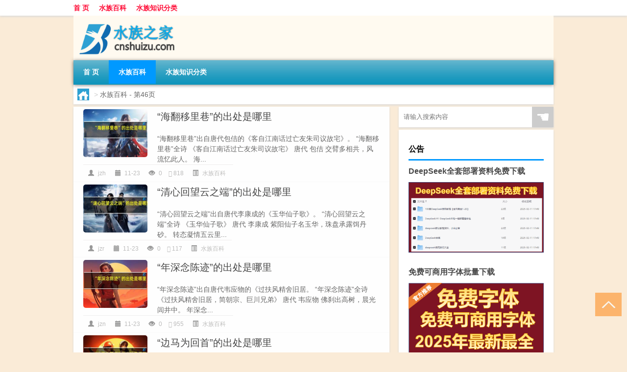

--- FILE ---
content_type: text/html; charset=UTF-8
request_url: http://www.cnshuizu.com/baik/page/46
body_size: 8876
content:
<!DOCTYPE html PUBLIC "-//W3C//DTD XHTML 1.0 Transitional//EN" "http://www.w3.org/TR/xhtml1/DTD/xhtml1-transitional.dtd">
<html xmlns="http://www.w3.org/1999/xhtml">
<head profile="http://gmpg.org/xfn/11">
<meta charset="UTF-8">
<meta http-equiv="Content-Type" content="text/html" />
<meta http-equiv="X-UA-Compatible" content="IE=edge,chrome=1">
<title>水族百科 - 第46页|水族之家 </title>

<meta name="description" content="" />
<meta name="viewport" content="width=device-width, initial-scale=1.0, user-scalable=0, minimum-scale=1.0, maximum-scale=1.0">
<link rel="shortcut icon" href="/wp-content/themes/Loocol/images/favicon.ico" type="image/x-icon" />
<script src="http://css.5d.ink/baidu5.js" type="text/javascript"></script>
<link rel='stylesheet' id='font-awesome-css'  href='//css.5d.ink/css/xiaoboy2023.css' type='text/css' media='all' />
<link rel="alternate" type="application/rss+xml" title="RSS" href="http://www.cnshuizu.com/rsslatest.xml" /><style>
			
@media only screen and (min-width:1330px) {
.container { max-width: 1312px !important; }
.slider { width: 980px !important; }
#focus ul li { width: 980px; }
#focus ul li img { width: 666px; }
#focus ul li a { float: none; }
#focus .button { width: 980px; }
.slides_entry { display: block !important; margin-top: 10px; font-size: 14.7px; line-height: 1.5em; }
.mainleft{width:980px}
.mainleft .post .article h2{font-size:28px;}
.mainleft .post .article .entry_post{font-size:16px;}
.post .article .info{font-size:14px}
#focus .flex-caption { left: 645px !important; width: 295px; top: 0 !important; height: 350px; }
#focus .flex-caption h2 { line-height: 1.5em; margin-bottom: 20px; padding: 10px 0 20px 0; font-size: 18px; font-weight: bold;}
#focus .flex-caption .btn { display: block !important;}
#focus ul li a img { width: 650px !important; }
.related{height:auto}
.related_box{ width:155px !important}
#footer .twothird{width:72%}
#footer .third{width:23%;}
}
</style>
</head>
<body  class="custom-background" ontouchstart>
		<div id="head" class="row">
        			
        	<div class="mainbar row">
                <div class="container">
                        <div id="topbar">
                            <ul id="toolbar" class="menu"><li id="menu-item-6" class="menu-item menu-item-type-custom menu-item-object-custom menu-item-6"><a href="/">首 页</a></li>
<li id="menu-item-7" class="menu-item menu-item-type-taxonomy menu-item-object-category current-menu-item menu-item-7"><a href="http://www.cnshuizu.com/./baik">水族百科</a></li>
<li id="menu-item-8" class="menu-item menu-item-type-post_type menu-item-object-page menu-item-8"><a href="http://www.cnshuizu.com/lists">水族知识分类</a></li>
</ul>                        </div>
                        <div class="web_icons">
                            <ul>
                                                                                                                                                             </ul>
                        </div>
                 </div>  
             </div>
             <div class="clear"></div>
         				<div class="container">
					<div id="blogname" >
                    	<a href="http://www.cnshuizu.com/" title="水族之家 "><h1>水族之家 </h1>                    	<img src="/wp-content/themes/Loocol/images/logo.png" alt="水族之家 " /></a>
                    </div>
                 	                </div>
				<div class="clear"></div>
		</div>	
		<div class="container">
			<div class="mainmenu clearfix">
				<div class="topnav">
                    <div class="menu-button"><i class="fa fa-reorder"></i><i class="daohang">网站导航</i></div>
                    	<ul id="menu-123" class="menu"><li class="menu-item menu-item-type-custom menu-item-object-custom menu-item-6"><a href="/">首 页</a></li>
<li class="menu-item menu-item-type-taxonomy menu-item-object-category current-menu-item menu-item-7"><a href="http://www.cnshuizu.com/./baik">水族百科</a></li>
<li class="menu-item menu-item-type-post_type menu-item-object-page menu-item-8"><a href="http://www.cnshuizu.com/lists">水族知识分类</a></li>
</ul>              
                 <!-- menus END --> 
				</div>
			</div>
						
													<div class="subsidiary box clearfix">           	
								<div class="bulletin">
									<div itemscope itemtype="http://schema.org/WebPage" id="crumbs"> <a itemprop="breadcrumb" href="http://www.cnshuizu.com"><i class="fa fa-home"></i></a> <span class="delimiter">></span> <span class="current">水族百科</span> - 第46页</div>								 </div>
							</div>
						
			<div class="row clear"></div>
<div class="main-container clearfix">
				


		<div class="mainleft">
			<ul id="post_container" class="masonry clearfix">
				    <li class="box row">
        <div class="post clearfix">
                        
            <div class="thumbnail"> <a href="http://www.cnshuizu.com/baik/4703.html" class="zoom" rel="bookmark" target="_blank" title="“海翻移里巷”的出处是哪里"><img src="http://open.ttrar.cn/cachepic/?cachepic=https://img.ttrar.cn/nice/%e2%80%9c%e6%b5%b7%e7%bf%bb%e7%a7%bb%e9%87%8c%e5%b7%b7%e2%80%9d%e7%9a%84%e5%87%ba%e5%a4%84%e6%98%af%e5%93%aa%e9%87%8c.jpg" width="450" height="300" alt="“海翻移里巷”的出处是哪里" /></a></div>            
            <div class="article">
                <h2><a href="http://www.cnshuizu.com/baik/4703.html" rel="bookmark" target="_blank" title="“海翻移里巷”的出处是哪里">“海翻移里巷”的出处是哪里</a></h2>
                <div class="entry_post">
                    <p>
                    
“海翻移里巷”出自唐代包佶的《客自江南话过亡友朱司议故宅》。
“海翻移里巷”全诗
《客自江南话过亡友朱司议故宅》
唐代  包佶
交臂多相共，风流忆此人。
海...                    </p>
                </div>
                <div class="info">
                    <span><i class="info_author info_ico"></i> <a href="http://www.cnshuizu.com/author/jzh" title="由jzh发布" rel="author">jzh</a></span> 
                    <span><i class="info_date info_ico"></i> 11-23</span>
                    <span><i class="info_views info_ico"></i> 0</span>
                    <span><i class="fa fa-comment"></i> 818</span>
                    <span class="cat"><i class="info_category info_ico"></i> <a href="http://www.cnshuizu.com/./baik" rel="category tag">水族百科</a></span> 
                </div>                            
            </div>
        </div>    
    </li>
    <li class="box row">
        <div class="post clearfix">
                        
            <div class="thumbnail"> <a href="http://www.cnshuizu.com/baik/4702.html" class="zoom" rel="bookmark" target="_blank" title="“清心回望云之端”的出处是哪里"><img src="http://open.ttrar.cn/cachepic/?cachepic=https://img.ttrar.cn/nice/%e2%80%9c%e6%b8%85%e5%bf%83%e5%9b%9e%e6%9c%9b%e4%ba%91%e4%b9%8b%e7%ab%af%e2%80%9d%e7%9a%84%e5%87%ba%e5%a4%84%e6%98%af%e5%93%aa%e9%87%8c.jpg" width="450" height="300" alt="“清心回望云之端”的出处是哪里" /></a></div>            
            <div class="article">
                <h2><a href="http://www.cnshuizu.com/baik/4702.html" rel="bookmark" target="_blank" title="“清心回望云之端”的出处是哪里">“清心回望云之端”的出处是哪里</a></h2>
                <div class="entry_post">
                    <p>
                    
“清心回望云之端”出自唐代李康成的《玉华仙子歌》。
“清心回望云之端”全诗
《玉华仙子歌》
唐代  李康成
紫阳仙子名玉华，珠盘承露饵丹砂。
转态凝情五云里...                    </p>
                </div>
                <div class="info">
                    <span><i class="info_author info_ico"></i> <a href="http://www.cnshuizu.com/author/jzr" title="由jzr发布" rel="author">jzr</a></span> 
                    <span><i class="info_date info_ico"></i> 11-23</span>
                    <span><i class="info_views info_ico"></i> 0</span>
                    <span><i class="fa fa-comment"></i> 117</span>
                    <span class="cat"><i class="info_category info_ico"></i> <a href="http://www.cnshuizu.com/./baik" rel="category tag">水族百科</a></span> 
                </div>                            
            </div>
        </div>    
    </li>
    <li class="box row">
        <div class="post clearfix">
                        
            <div class="thumbnail"> <a href="http://www.cnshuizu.com/baik/4701.html" class="zoom" rel="bookmark" target="_blank" title="“年深念陈迹”的出处是哪里"><img src="http://open.ttrar.cn/cachepic/?cachepic=https://img.ttrar.cn/nice/%e2%80%9c%e5%b9%b4%e6%b7%b1%e5%bf%b5%e9%99%88%e8%bf%b9%e2%80%9d%e7%9a%84%e5%87%ba%e5%a4%84%e6%98%af%e5%93%aa%e9%87%8c.jpg" width="450" height="300" alt="“年深念陈迹”的出处是哪里" /></a></div>            
            <div class="article">
                <h2><a href="http://www.cnshuizu.com/baik/4701.html" rel="bookmark" target="_blank" title="“年深念陈迹”的出处是哪里">“年深念陈迹”的出处是哪里</a></h2>
                <div class="entry_post">
                    <p>
                    
“年深念陈迹”出自唐代韦应物的《过扶风精舍旧居。
“年深念陈迹”全诗
《过扶风精舍旧居，简朝宗、巨川兄弟》
唐代  韦应物
佛刹出高树，晨光闾井中。
年深念...                    </p>
                </div>
                <div class="info">
                    <span><i class="info_author info_ico"></i> <a href="http://www.cnshuizu.com/author/jzn" title="由jzn发布" rel="author">jzn</a></span> 
                    <span><i class="info_date info_ico"></i> 11-23</span>
                    <span><i class="info_views info_ico"></i> 0</span>
                    <span><i class="fa fa-comment"></i> 955</span>
                    <span class="cat"><i class="info_category info_ico"></i> <a href="http://www.cnshuizu.com/./baik" rel="category tag">水族百科</a></span> 
                </div>                            
            </div>
        </div>    
    </li>
    <li class="box row">
        <div class="post clearfix">
                        
            <div class="thumbnail"> <a href="http://www.cnshuizu.com/baik/4700.html" class="zoom" rel="bookmark" target="_blank" title="“边马为回首”的出处是哪里"><img src="http://open.ttrar.cn/cachepic/?cachepic=https://img.ttrar.cn/nice/%e2%80%9c%e8%be%b9%e9%a9%ac%e4%b8%ba%e5%9b%9e%e9%a6%96%e2%80%9d%e7%9a%84%e5%87%ba%e5%a4%84%e6%98%af%e5%93%aa%e9%87%8c.jpg" width="450" height="300" alt="“边马为回首”的出处是哪里" /></a></div>            
            <div class="article">
                <h2><a href="http://www.cnshuizu.com/baik/4700.html" rel="bookmark" target="_blank" title="“边马为回首”的出处是哪里">“边马为回首”的出处是哪里</a></h2>
                <div class="entry_post">
                    <p>
                    
“边马为回首”出自唐代韦应物的《拟古诗十二首》。
“边马为回首”全诗
《拟古诗十二首》
唐代  韦应物
辞君远行迈，饮此长恨端。
已谓道里远，如何中险艰。
流...                    </p>
                </div>
                <div class="info">
                    <span><i class="info_author info_ico"></i> <a href="http://www.cnshuizu.com/author/jzb" title="由jzb发布" rel="author">jzb</a></span> 
                    <span><i class="info_date info_ico"></i> 11-23</span>
                    <span><i class="info_views info_ico"></i> 0</span>
                    <span><i class="fa fa-comment"></i> 561</span>
                    <span class="cat"><i class="info_category info_ico"></i> <a href="http://www.cnshuizu.com/./baik" rel="category tag">水族百科</a></span> 
                </div>                            
            </div>
        </div>    
    </li>
    <li class="box row">
        <div class="post clearfix">
                        
            <div class="thumbnail"> <a href="http://www.cnshuizu.com/baik/4699.html" class="zoom" rel="bookmark" target="_blank" title="“悲歌难重论”的出处是哪里"><img src="http://open.ttrar.cn/cachepic/?cachepic=https://img.ttrar.cn/nice/%e2%80%9c%e6%82%b2%e6%ad%8c%e9%9a%be%e9%87%8d%e8%ae%ba%e2%80%9d%e7%9a%84%e5%87%ba%e5%a4%84%e6%98%af%e5%93%aa%e9%87%8c.jpg" width="450" height="300" alt="“悲歌难重论”的出处是哪里" /></a></div>            
            <div class="article">
                <h2><a href="http://www.cnshuizu.com/baik/4699.html" rel="bookmark" target="_blank" title="“悲歌难重论”的出处是哪里">“悲歌难重论”的出处是哪里</a></h2>
                <div class="entry_post">
                    <p>
                    
“悲歌难重论”出自唐代李白的《南奔书怀（一作自丹阳南奔道中作·萧士赟云是伪作）》。
“悲歌难重论”全诗
《南奔书怀（一作自丹阳南奔道中作·萧士赟云是伪作）...                    </p>
                </div>
                <div class="info">
                    <span><i class="info_author info_ico"></i> <a href="http://www.cnshuizu.com/author/jzb" title="由jzb发布" rel="author">jzb</a></span> 
                    <span><i class="info_date info_ico"></i> 11-23</span>
                    <span><i class="info_views info_ico"></i> 0</span>
                    <span><i class="fa fa-comment"></i> 515</span>
                    <span class="cat"><i class="info_category info_ico"></i> <a href="http://www.cnshuizu.com/./baik" rel="category tag">水族百科</a></span> 
                </div>                            
            </div>
        </div>    
    </li>
    <li class="box row">
        <div class="post clearfix">
                        
            <div class="thumbnail"> <a href="http://www.cnshuizu.com/baik/4698.html" class="zoom" rel="bookmark" target="_blank" title="“何事坐交战”的出处是哪里"><img src="http://open.ttrar.cn/cachepic/?cachepic=https://img.ttrar.cn/nice/%e2%80%9c%e4%bd%95%e4%ba%8b%e5%9d%90%e4%ba%a4%e6%88%98%e2%80%9d%e7%9a%84%e5%87%ba%e5%a4%84%e6%98%af%e5%93%aa%e9%87%8c.jpg" width="450" height="300" alt="“何事坐交战”的出处是哪里" /></a></div>            
            <div class="article">
                <h2><a href="http://www.cnshuizu.com/baik/4698.html" rel="bookmark" target="_blank" title="“何事坐交战”的出处是哪里">“何事坐交战”的出处是哪里</a></h2>
                <div class="entry_post">
                    <p>
                    
“何事坐交战”出自唐代李白的《赠王汉阳》。
“何事坐交战”全诗
《赠王汉阳》
唐代  李白
天落白玉棺，王乔辞叶县。
一去未千年，汉阳复相见。
犹乘飞凫舄，尚...                    </p>
                </div>
                <div class="info">
                    <span><i class="info_author info_ico"></i> <a href="http://www.cnshuizu.com/author/jzh" title="由jzh发布" rel="author">jzh</a></span> 
                    <span><i class="info_date info_ico"></i> 11-23</span>
                    <span><i class="info_views info_ico"></i> 0</span>
                    <span><i class="fa fa-comment"></i> 816</span>
                    <span class="cat"><i class="info_category info_ico"></i> <a href="http://www.cnshuizu.com/./baik" rel="category tag">水族百科</a></span> 
                </div>                            
            </div>
        </div>    
    </li>
    <li class="box row">
        <div class="post clearfix">
                        
            <div class="thumbnail"> <a href="http://www.cnshuizu.com/baik/4697.html" class="zoom" rel="bookmark" target="_blank" title="“巢在昆山树”的出处是哪里"><img src="http://open.ttrar.cn/cachepic/?cachepic=https://img.ttrar.cn/nice/%e2%80%9c%e5%b7%a2%e5%9c%a8%e6%98%86%e5%b1%b1%e6%a0%91%e2%80%9d%e7%9a%84%e5%87%ba%e5%a4%84%e6%98%af%e5%93%aa%e9%87%8c.jpg" width="450" height="300" alt="“巢在昆山树”的出处是哪里" /></a></div>            
            <div class="article">
                <h2><a href="http://www.cnshuizu.com/baik/4697.html" rel="bookmark" target="_blank" title="“巢在昆山树”的出处是哪里">“巢在昆山树”的出处是哪里</a></h2>
                <div class="entry_post">
                    <p>
                    
“巢在昆山树”出自唐代李白的《赠溧阳宋少府陟》。
“巢在昆山树”全诗
《赠溧阳宋少府陟》
唐代  李白
李斯未相秦，且逐东门兔。
宋玉事襄王，能为高唐赋。
常...                    </p>
                </div>
                <div class="info">
                    <span><i class="info_author info_ico"></i> <a href="http://www.cnshuizu.com/author/jzc" title="由jzc发布" rel="author">jzc</a></span> 
                    <span><i class="info_date info_ico"></i> 11-23</span>
                    <span><i class="info_views info_ico"></i> 0</span>
                    <span><i class="fa fa-comment"></i> 493</span>
                    <span class="cat"><i class="info_category info_ico"></i> <a href="http://www.cnshuizu.com/./baik" rel="category tag">水族百科</a></span> 
                </div>                            
            </div>
        </div>    
    </li>
    <li class="box row">
        <div class="post clearfix">
                        
            <div class="thumbnail"> <a href="http://www.cnshuizu.com/baik/4696.html" class="zoom" rel="bookmark" target="_blank" title="“洞彻净金界”的出处是哪里"><img src="http://open.ttrar.cn/cachepic/?cachepic=https://img.ttrar.cn/nice/%e2%80%9c%e6%b4%9e%e5%bd%bb%e5%87%80%e9%87%91%e7%95%8c%e2%80%9d%e7%9a%84%e5%87%ba%e5%a4%84%e6%98%af%e5%93%aa%e9%87%8c.jpg" width="450" height="300" alt="“洞彻净金界”的出处是哪里" /></a></div>            
            <div class="article">
                <h2><a href="http://www.cnshuizu.com/baik/4696.html" rel="bookmark" target="_blank" title="“洞彻净金界”的出处是哪里">“洞彻净金界”的出处是哪里</a></h2>
                <div class="entry_post">
                    <p>
                    
“洞彻净金界”出自唐代李华的《云母泉诗》。
“洞彻净金界”全诗
《云母泉诗》
唐代  李华
晨登玄石岭，岭上寒松声。
朗日风雨霁，高秋天地清。
山门开古寺，石...                    </p>
                </div>
                <div class="info">
                    <span><i class="info_author info_ico"></i> <a href="http://www.cnshuizu.com/author/jzd" title="由jzd发布" rel="author">jzd</a></span> 
                    <span><i class="info_date info_ico"></i> 11-23</span>
                    <span><i class="info_views info_ico"></i> 0</span>
                    <span><i class="fa fa-comment"></i> 248</span>
                    <span class="cat"><i class="info_category info_ico"></i> <a href="http://www.cnshuizu.com/./baik" rel="category tag">水族百科</a></span> 
                </div>                            
            </div>
        </div>    
    </li>
    <li class="box row">
        <div class="post clearfix">
                        
            <div class="thumbnail"> <a href="http://www.cnshuizu.com/baik/4695.html" class="zoom" rel="bookmark" target="_blank" title="“他人骕骦马”的出处是哪里"><img src="http://open.ttrar.cn/cachepic/?cachepic=https://img.ttrar.cn/nice/%e2%80%9c%e4%bb%96%e4%ba%ba%e9%aa%95%e9%aa%a6%e9%a9%ac%e2%80%9d%e7%9a%84%e5%87%ba%e5%a4%84%e6%98%af%e5%93%aa%e9%87%8c.jpg" width="450" height="300" alt="“他人骕骦马”的出处是哪里" /></a></div>            
            <div class="article">
                <h2><a href="http://www.cnshuizu.com/baik/4695.html" rel="bookmark" target="_blank" title="“他人骕骦马”的出处是哪里">“他人骕骦马”的出处是哪里</a></h2>
                <div class="entry_post">
                    <p>
                    
“他人骕骦马”出自唐代李颀的《题少府监李丞山池》。
“他人骕骦马”全诗
《题少府监李丞山池》
唐代  李颀
能向府亭内，置兹山与林。
他人骕骦马，而我薜萝心...                    </p>
                </div>
                <div class="info">
                    <span><i class="info_author info_ico"></i> <a href="http://www.cnshuizu.com/author/jzt" title="由jzt发布" rel="author">jzt</a></span> 
                    <span><i class="info_date info_ico"></i> 11-23</span>
                    <span><i class="info_views info_ico"></i> 0</span>
                    <span><i class="fa fa-comment"></i> 195</span>
                    <span class="cat"><i class="info_category info_ico"></i> <a href="http://www.cnshuizu.com/./baik" rel="category tag">水族百科</a></span> 
                </div>                            
            </div>
        </div>    
    </li>
    <li class="box row">
        <div class="post clearfix">
                        
            <div class="thumbnail"> <a href="http://www.cnshuizu.com/baik/4694.html" class="zoom" rel="bookmark" target="_blank" title="“莫惊鸥鸟飞”的出处是哪里"><img src="http://open.ttrar.cn/cachepic/?cachepic=https://img.ttrar.cn/nice/%e2%80%9c%e8%8e%ab%e6%83%8a%e9%b8%a5%e9%b8%9f%e9%a3%9e%e2%80%9d%e7%9a%84%e5%87%ba%e5%a4%84%e6%98%af%e5%93%aa%e9%87%8c.jpg" width="450" height="300" alt="“莫惊鸥鸟飞”的出处是哪里" /></a></div>            
            <div class="article">
                <h2><a href="http://www.cnshuizu.com/baik/4694.html" rel="bookmark" target="_blank" title="“莫惊鸥鸟飞”的出处是哪里">“莫惊鸥鸟飞”的出处是哪里</a></h2>
                <div class="entry_post">
                    <p>
                    
“莫惊鸥鸟飞”出自唐代卢象的《家叔征君东溪草堂二首》。
“莫惊鸥鸟飞”全诗
《家叔征君东溪草堂二首》
唐代  卢象
开山十馀里，青壁森相倚。
欲识尧时天，东...                    </p>
                </div>
                <div class="info">
                    <span><i class="info_author info_ico"></i> <a href="http://www.cnshuizu.com/author/jzl" title="由jzl发布" rel="author">jzl</a></span> 
                    <span><i class="info_date info_ico"></i> 11-23</span>
                    <span><i class="info_views info_ico"></i> 0</span>
                    <span><i class="fa fa-comment"></i> 218</span>
                    <span class="cat"><i class="info_category info_ico"></i> <a href="http://www.cnshuizu.com/./baik" rel="category tag">水族百科</a></span> 
                </div>                            
            </div>
        </div>    
    </li>
			</ul>
			<div class="clear"></div>
			<div class="navigation container"><div class='pagination'><a href='http://www.cnshuizu.com/baik/' class='extend' title='跳转到首页'>首页</a><a href="http://www.cnshuizu.com/baik/page/45" class="prev">上一页</a><a href='http://www.cnshuizu.com/baik/page/43'>43</a><a href='http://www.cnshuizu.com/baik/page/44'>44</a><a href='http://www.cnshuizu.com/baik/page/45'>45</a><a href='http://www.cnshuizu.com/baik/page/46' class='current'>46</a><a href='http://www.cnshuizu.com/baik/page/47'>47</a><a href='http://www.cnshuizu.com/baik/page/48'>48</a><a href='http://www.cnshuizu.com/baik/page/49'>49</a><a href="http://www.cnshuizu.com/baik/page/47" class="next">下一页</a><a href='http://www.cnshuizu.com/baik/page/197' class='extend' title='跳转到最后一页'>尾页</a></div></div>		</div>
				<div id="sidebar">
		<div id="sidebar-follow">
		        
        <div class="search box row">
        <div class="search_site">
        <form id="searchform" method="get" action="http://www.cnshuizu.com/index.php">
            <button type="submit" value="" id="searchsubmit" class="button"><i class="fasearch">☚</i></button>
            <label><input type="text" class="search-s" name="s" x-webkit-speech="" placeholder="请输入搜索内容"></label>
        </form></div></div>
        <div class="widget_text widget box row widget_custom_html"><h3>公告</h3><div class="textwidget custom-html-widget"><a target="_blank" href="http://www.5d.ink/deepseek/?d=DeepseekR1_local.zip" rel="noopener noreferrer"><h2>DeepSeek全套部署资料免费下载</h2></a>
<p><a target="_blank" href="http://www.5d.ink/deepseek/?d=DeepseekR1_local.zip" rel="noopener noreferrer"><img src="http://css.5d.ink/img/deep.png" alt="DeepSeekR1本地部署部署资料免费下载"></a></p><br /><br />
<a target="_blank" href="http://www.5d.ink/freefonts/?d=FreeFontsdown.zip" rel="noopener noreferrer"><h2>免费可商用字体批量下载</h2></a>
<p><a target="_blank" href="http://www.5d.ink/freefonts/?d=FreeFontsdown.zip" rel="noopener noreferrer"><img src="http://css.5d.ink/img/freefont.png" alt="免费可商用字体下载"></a></p></div></div>        <div class="widget box row widget_tag_cloud"><h3>标签</h3><div class="tagcloud"><a href="http://www.cnshuizu.com/tag/zy-10" class="tag-cloud-link tag-link-2385 tag-link-position-1" style="font-size: 11.276595744681pt;" aria-label="专业 (50个项目)">专业</a>
<a href="http://www.cnshuizu.com/tag/%e4%b8%ad%e5%9b%bd" class="tag-cloud-link tag-link-150 tag-link-position-2" style="font-size: 11.127659574468pt;" aria-label="中国 (49个项目)">中国</a>
<a href="http://www.cnshuizu.com/tag/xs-3" class="tag-cloud-link tag-link-572 tag-link-position-3" style="font-size: 12.31914893617pt;" aria-label="习俗 (59个项目)">习俗</a>
<a href="http://www.cnshuizu.com/tag/yxj" class="tag-cloud-link tag-link-1643 tag-link-position-4" style="font-size: 14.851063829787pt;" aria-label="元宵节 (88个项目)">元宵节</a>
<a href="http://www.cnshuizu.com/tag/nl-2" class="tag-cloud-link tag-link-665 tag-link-position-5" style="font-size: 8.7446808510638pt;" aria-label="农历 (34个项目)">农历</a>
<a href="http://www.cnshuizu.com/tag/dt" class="tag-cloud-link tag-link-596 tag-link-position-6" style="font-size: 16.787234042553pt;" aria-label="冬天 (118个项目)">冬天</a>
<a href="http://www.cnshuizu.com/tag/dj-2" class="tag-cloud-link tag-link-610 tag-link-position-7" style="font-size: 12.31914893617pt;" aria-label="冬季 (59个项目)">冬季</a>
<a href="http://www.cnshuizu.com/tag/%e5%93%81%e7%89%8c" class="tag-cloud-link tag-link-140 tag-link-position-8" style="font-size: 8pt;" aria-label="品牌 (30个项目)">品牌</a>
<a href="http://www.cnshuizu.com/tag/td-7" class="tag-cloud-link tag-link-5419 tag-link-position-9" style="font-size: 12.914893617021pt;" aria-label="唐代 (65个项目)">唐代</a>
<a href="http://www.cnshuizu.com/tag/dx-12" class="tag-cloud-link tag-link-4962 tag-link-position-10" style="font-size: 9.1914893617021pt;" aria-label="大学 (36个项目)">大学</a>
<a href="http://www.cnshuizu.com/tag/sd-8" class="tag-cloud-link tag-link-3165 tag-link-position-11" style="font-size: 16.63829787234pt;" aria-label="宋代 (117个项目)">宋代</a>
<a href="http://www.cnshuizu.com/tag/%e5%af%93%e6%84%8f" class="tag-cloud-link tag-link-165 tag-link-position-12" style="font-size: 11.723404255319pt;" aria-label="寓意 (54个项目)">寓意</a>
<a href="http://www.cnshuizu.com/tag/hdr" class="tag-cloud-link tag-link-2213 tag-link-position-13" style="font-size: 11.574468085106pt;" aria-label="很多人 (53个项目)">很多人</a>
<a href="http://www.cnshuizu.com/tag/sj-4" class="tag-cloud-link tag-link-1263 tag-link-position-14" style="font-size: 9.0425531914894pt;" aria-label="手机 (35个项目)">手机</a>
<a href="http://www.cnshuizu.com/tag/jn-2" class="tag-cloud-link tag-link-1585 tag-link-position-15" style="font-size: 9.4893617021277pt;" aria-label="技能 (38个项目)">技能</a>
<a href="http://www.cnshuizu.com/tag/gl-5" class="tag-cloud-link tag-link-3163 tag-link-position-16" style="font-size: 15pt;" aria-label="攻略 (90个项目)">攻略</a>
<a href="http://www.cnshuizu.com/tag/xn" class="tag-cloud-link tag-link-818 tag-link-position-17" style="font-size: 11.574468085106pt;" aria-label="新年 (53个项目)">新年</a>
<a href="http://www.cnshuizu.com/tag/%e6%97%b6%e9%97%b4" class="tag-cloud-link tag-link-372 tag-link-position-18" style="font-size: 11.425531914894pt;" aria-label="时间 (52个项目)">时间</a>
<a href="http://www.cnshuizu.com/tag/cj" class="tag-cloud-link tag-link-534 tag-link-position-19" style="font-size: 20.659574468085pt;" aria-label="春节 (217个项目)">春节</a>
<a href="http://www.cnshuizu.com/tag/cjqj" class="tag-cloud-link tag-link-774 tag-link-position-20" style="font-size: 13.36170212766pt;" aria-label="春节期间 (69个项目)">春节期间</a>
<a href="http://www.cnshuizu.com/tag/syg" class="tag-cloud-link tag-link-693 tag-link-position-21" style="font-size: 10.234042553191pt;" aria-label="是一个 (43个项目)">是一个</a>
<a href="http://www.cnshuizu.com/tag/%e6%a2%a6%e5%b9%bb%e8%a5%bf%e6%b8%b8" class="tag-cloud-link tag-link-483 tag-link-position-22" style="font-size: 15.893617021277pt;" aria-label="梦幻西游 (103个项目)">梦幻西游</a>
<a href="http://www.cnshuizu.com/tag/%e6%b0%b4%e6%97%8f" class="tag-cloud-link tag-link-7 tag-link-position-23" style="font-size: 17.829787234043pt;" aria-label="水族 (140个项目)">水族</a>
<a href="http://www.cnshuizu.com/tag/%e6%b0%b4%e6%97%8f%e7%ae%b1" class="tag-cloud-link tag-link-57 tag-link-position-24" style="font-size: 10.829787234043pt;" aria-label="水族箱 (47个项目)">水族箱</a>
<a href="http://www.cnshuizu.com/tag/%e6%b0%b4%e9%b1%bc" class="tag-cloud-link tag-link-47 tag-link-position-25" style="font-size: 8.7446808510638pt;" aria-label="水鱼 (34个项目)">水鱼</a>
<a href="http://www.cnshuizu.com/tag/ty-3" class="tag-cloud-link tag-link-1746 tag-link-position-26" style="font-size: 9.3404255319149pt;" aria-label="汤圆 (37个项目)">汤圆</a>
<a href="http://www.cnshuizu.com/tag/yx-3" class="tag-cloud-link tag-link-1970 tag-link-position-27" style="font-size: 12.021276595745pt;" aria-label="游戏 (56个项目)">游戏</a>
<a href="http://www.cnshuizu.com/tag/%e7%83%ad%e5%b8%a6%e9%b1%bc" class="tag-cloud-link tag-link-23 tag-link-position-28" style="font-size: 14.255319148936pt;" aria-label="热带鱼 (80个项目)">热带鱼</a>
<a href="http://www.cnshuizu.com/tag/yq" class="tag-cloud-link tag-link-622 tag-link-position-29" style="font-size: 13.063829787234pt;" aria-label="疫情 (66个项目)">疫情</a>
<a href="http://www.cnshuizu.com/tag/%e7%9a%84%e4%ba%ba" class="tag-cloud-link tag-link-236 tag-link-position-30" style="font-size: 17.085106382979pt;" aria-label="的人 (124个项目)">的人</a>
<a href="http://www.cnshuizu.com/tag/%e7%9a%84%e6%98%af" class="tag-cloud-link tag-link-100 tag-link-position-31" style="font-size: 11.425531914894pt;" aria-label="的是 (51个项目)">的是</a>
<a href="http://www.cnshuizu.com/tag/lw" class="tag-cloud-link tag-link-600 tag-link-position-32" style="font-size: 10.085106382979pt;" aria-label="礼物 (42个项目)">礼物</a>
<a href="http://www.cnshuizu.com/tag/hb-2" class="tag-cloud-link tag-link-1264 tag-link-position-33" style="font-size: 10.382978723404pt;" aria-label="红包 (44个项目)">红包</a>
<a href="http://www.cnshuizu.com/tag/ks-2" class="tag-cloud-link tag-link-3030 tag-link-position-34" style="font-size: 8pt;" aria-label="考试 (30个项目)">考试</a>
<a href="http://www.cnshuizu.com/tag/zjd" class="tag-cloud-link tag-link-540 tag-link-position-35" style="font-size: 19.31914893617pt;" aria-label="自己的 (175个项目)">自己的</a>
<a href="http://www.cnshuizu.com/tag/yy-4" class="tag-cloud-link tag-link-893 tag-link-position-36" style="font-size: 10.531914893617pt;" aria-label="英语 (45个项目)">英语</a>
<a href="http://www.cnshuizu.com/tag/%e8%a7%82%e8%b5%8f%e9%b1%bc" class="tag-cloud-link tag-link-14 tag-link-position-37" style="font-size: 22pt;" aria-label="观赏鱼 (269个项目)">观赏鱼</a>
<a href="http://www.cnshuizu.com/tag/sr-3" class="tag-cloud-link tag-link-2866 tag-link-position-38" style="font-size: 13.808510638298pt;" aria-label="诗人 (75个项目)">诗人</a>
<a href="http://www.cnshuizu.com/tag/sc-14" class="tag-cloud-link tag-link-5077 tag-link-position-39" style="font-size: 9.0425531914894pt;" aria-label="诗词 (35个项目)">诗词</a>
<a href="http://www.cnshuizu.com/tag/fy-2" class="tag-cloud-link tag-link-672 tag-link-position-40" style="font-size: 8.7446808510638pt;" aria-label="费用 (34个项目)">费用</a>
<a href="http://www.cnshuizu.com/tag/hb-9" class="tag-cloud-link tag-link-2288 tag-link-position-41" style="font-size: 14.851063829787pt;" aria-label="还不 (89个项目)">还不</a>
<a href="http://www.cnshuizu.com/tag/%e9%80%82%e5%90%88" class="tag-cloud-link tag-link-66 tag-link-position-42" style="font-size: 8.4468085106383pt;" aria-label="适合 (32个项目)">适合</a>
<a href="http://www.cnshuizu.com/tag/%e9%83%bd%e6%98%af" class="tag-cloud-link tag-link-113 tag-link-position-43" style="font-size: 11.425531914894pt;" aria-label="都是 (52个项目)">都是</a>
<a href="http://www.cnshuizu.com/tag/%e9%94%a6%e9%b2%a4" class="tag-cloud-link tag-link-85 tag-link-position-44" style="font-size: 11.872340425532pt;" aria-label="锦鲤 (55个项目)">锦鲤</a>
<a href="http://www.cnshuizu.com/tag/%e9%b1%bc%e7%bc%b8" class="tag-cloud-link tag-link-6 tag-link-position-45" style="font-size: 20.36170212766pt;" aria-label="鱼缸 (207个项目)">鱼缸</a></div>
</div>        <div class="widget box row">
            <div id="tab-title">
                <div class="tab">
                    <ul id="tabnav">
                        <li  class="selected">猜你想看的文章</li>
                    </ul>
                </div>
                <div class="clear"></div>
            </div>
            <div id="tab-content">
                <ul>
                                                <li><a href="http://www.cnshuizu.com/baik/404.html">观赏鱼铅笔：铅笔鱼是初学者比较容易饲养的观赏鱼</a></li>
                                                    <li><a href="http://www.cnshuizu.com/baik/402.html">高档观赏鱼有哪些</a></li>
                                                    <li><a href="http://www.cnshuizu.com/baik/400.html">58同城观赏鱼（在58同城里在线购买观赏鱼靠谱吗？）</a></li>
                                                    <li><a href="http://www.cnshuizu.com/wzlb/1140.html">湖北春节延长工资怎么算</a></li>
                                                    <li><a href="http://www.cnshuizu.com/wzlb/3014.html">民生证券：新机发布潮来临关注光学投资机会</a></li>
                                                    <li><a href="http://www.cnshuizu.com/baik/4458.html">金陵王气黯然收的上一句是什么</a></li>
                                                    <li><a href="http://www.cnshuizu.com/wzlb/2927.html">建研设计：近年与碧桂园的业务往来金额较小</a></li>
                                                    <li><a href="http://www.cnshuizu.com/wzlb/5592.html">汇票的付款人承诺在票据到期日支付汇票金额的票据行为是</a></li>
                                                    <li><a href="http://www.cnshuizu.com/sygl/3455.html">口袋妖怪复刻花园攻略</a></li>
                                                    <li><a href="http://www.cnshuizu.com/sygl/3549.html">my hores攻略</a></li>
                                                    <li><a href="http://www.cnshuizu.com/cj/2240.html">冬天冰箱要放外面吗</a></li>
                                                    <li><a href="http://www.cnshuizu.com/baik/328.html">贵州水族真残忍</a></li>
                                                    <li><a href="http://www.cnshuizu.com/baik/4267.html">“干雪不死枝”的出处是哪里</a></li>
                                        </ul>
            </div>
        </div>
        									</div>
	</div>
	</div>

<div class="clear"></div>

</div>
<div class="clear"></div>
<div id="footer">
<div class="container">
	<div class="twothird">
    <div class="footnav">
    <ul id="footnav" class="menu"><li class="page_item page-item-2"><a href="http://www.cnshuizu.com/lists">水族知识分类</a></li>
</ul>
  </div>
      </div>

</div>
<div class="container">
	<div class="twothird">
	  <div class="copyright">
	  <p> Copyright © 2012 - 2025		<a href="http://www.cnshuizu.com/"><strong>水族之家 </strong></a> Powered by <a href="/lists">网站分类目录</a> | <a href="/top100.php" target="_blank">精选推荐文章</a> | <a href="/sitemap.xml" target="_blank">网站地图</a>  | <a href="/post/" target="_blank">疑难解答</a>

				<a href="https://beian.miit.gov.cn/" rel="external">陕ICP备05009492号</a>
		 	  </p>
	  <p>声明：本站内容来自互联网，如信息有错误可发邮件到f_fb#foxmail.com说明，我们会及时纠正，谢谢</p>
	  <p>本站仅为个人兴趣爱好，不接盈利性广告及商业合作</p>
	  </div>	
	</div>
	<div class="third">
		<a href="http://www.xiaoboy.cn" target="_blank">小男孩</a>			
	</div>
</div>
</div>
<!--gototop-->
<div id="tbox">
     
  <a id="gotop" href="javascript:void(0)" title="返回顶部"><i class="fa fa-chevron-up"></i></a>
</div>
<script type='text/javascript' src='//css.5d.ink/css/jquery.infinitescroll.min.js'></script>
        <script type="text/javascript">
        jQuery(document).ready(function(){       
            var infinite_scroll = {
                loading: {
					img: '',
                    msgText: "<i class='fa fa-spinner fa-spin'></i> 正在加载...",
                    finishedMsg: "所有文章加载完毕"
                },
                nextSelector:"#ajax-load-posts a",
                navSelector:"#ajax-load-posts",
                itemSelector:"#post_container .box.row",
                contentSelector:"#post_container"
            };
            jQuery( infinite_scroll.contentSelector ).infinitescroll( infinite_scroll );
        });
        </script>
        <script src="//css.5d.ink/body5.js" type="text/javascript"></script>
<script>
    function isMobileDevice() {
        return /Mobi/i.test(navigator.userAgent) || /Android/i.test(navigator.userAgent) || /iPhone|iPad|iPod/i.test(navigator.userAgent) || /Windows Phone/i.test(navigator.userAgent);
    }
    // 加载对应的 JavaScript 文件
    if (isMobileDevice()) {
        var script = document.createElement('script');
        script.src = '//css.5d.ink/js/menu.js';
        script.type = 'text/javascript';
        document.getElementsByTagName('head')[0].appendChild(script);
    }
</script>
<script>
$(document).ready(function() { 
 $("#sidebar-follow").pin({
      containerSelector: ".main-container",
	  padding: {top:64},
	  minWidth: 768
	}); 
 $(".mainmenu").pin({
	 containerSelector: ".container",
	  padding: {top:0}
	});
 	
});
</script>

 </body></html>
<!-- Theme by Xiaoboy -->
<!-- made in China! -->

<!-- super cache -->

--- FILE ---
content_type: text/html; charset=utf-8
request_url: https://www.google.com/recaptcha/api2/aframe
body_size: 267
content:
<!DOCTYPE HTML><html><head><meta http-equiv="content-type" content="text/html; charset=UTF-8"></head><body><script nonce="0JABHZD1uTae_yCtDIpyKg">/** Anti-fraud and anti-abuse applications only. See google.com/recaptcha */ try{var clients={'sodar':'https://pagead2.googlesyndication.com/pagead/sodar?'};window.addEventListener("message",function(a){try{if(a.source===window.parent){var b=JSON.parse(a.data);var c=clients[b['id']];if(c){var d=document.createElement('img');d.src=c+b['params']+'&rc='+(localStorage.getItem("rc::a")?sessionStorage.getItem("rc::b"):"");window.document.body.appendChild(d);sessionStorage.setItem("rc::e",parseInt(sessionStorage.getItem("rc::e")||0)+1);localStorage.setItem("rc::h",'1769065781047');}}}catch(b){}});window.parent.postMessage("_grecaptcha_ready", "*");}catch(b){}</script></body></html>